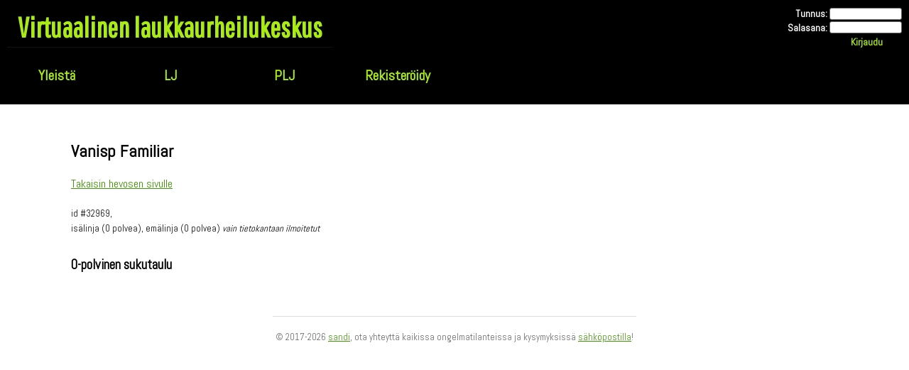

--- FILE ---
content_type: text/html; charset=UTF-8
request_url: https://www.anfarwol.net/lk/sukutaulu.php?id=32969
body_size: 1307
content:


<!DOCTYPE html>
<html xmlns="http://www.w3.org/1999/xhtml" xml:lang="en" lang="fi">

<head>
	<title>Virtuaalinen Laukkaurheilukeskus</title>
	<base href="/lk/" />
	<meta http-equiv="content-type" content="text/html; charset=UTF-8" />
	<link href="https://fonts.googleapis.com/css?family=Abel|Pathway+Gothic+One" rel="stylesheet">
	<link rel="stylesheet" href="https://ajax.googleapis.com/ajax/libs/jqueryui/1.12.1/themes/smoothness/jquery-ui.css" />
	<link rel="stylesheet" href="//code.jquery.com/ui/1.12.1/themes/base/jquery-ui.css">
	<link rel="stylesheet" href="style.css" type="text/css" />
	<script type="text/javascript" src="../analytics.js"></script>
	<script src="https://ajax.googleapis.com/ajax/libs/jquery/3.1.1/jquery.min.js"></script>
	<script src="https://ajax.googleapis.com/ajax/libs/jqueryui/1.12.1/jquery-ui.min.js"></script>
	<script src="../include/jquery.tablesorter.js"></script>
	<script src="datepicker-fi.js"></script>
	<script type="text/javascript">
		$(document).ready(function()
			{
				$(".listat").tablesorter({dateFormat: "fi"});
			}
		);
	</script>
	<script type="text/javascript">
		$( function() {
		$( ".datepicker" ).datepicker({ firstDay: 1, dateFormat: 'yy-mm-dd', minDate: +3, maxDate: "+1M" });
		$( ".newsdate" ).datepicker({ firstDay: 1, dateFormat: 'yy-mm-dd', maxDate: "0" });
		} );
		</script>
	</script>
</head>

<html>
	<body>
		<div id="links">
		<h1><a href="index.php">Virtuaalinen laukkaurheilukeskus</a></h1>
		<nav id="drop">
		<ul>
			<li><a href="yleista.php">Yleistä</a>
				<ul class="sub">
					<li><a href="uutiset.php">Laukkauutisia</a></li>
					<li><a href="cas.php">CAS-kalenteri</a></li>
					<li><a href="tallilista.php">Tallilista</a></li>
					<li><a href="haku.php">Hevoshaku</a></li>
				</ul>
			</li>
			<li><a href="lj.php">LJ</a>
				<ul class="sub">
					<li><a href="lj/yleista.php">Yleistä</a></li>
					<li><a href="lj/saannot.php">Yleiset säännöt</a></li>
					<li><a href="lj/opas.php">Aloittajan opas</a></li>
					<li><a href="lj/ukk.php">Usein kysyttyä</a></li>
					<li><a href="lj/sanasto.php">Sanasto</a></li>
				</ul>
			</li>
			<li><a href="plj.php">PLJ</a>
				<ul class="sub">
					<li><a href="plj/saannot.php">Säännöt</a></li>
					<li><a href="gaalatapahtuma.php">Gaalatapahtuma</a></li>
					<li><a href="talli/plj">PLJ-ponikauppa</a></li>
				</ul>
			</li>
			<li><a href="tunnus.php">Rekisteröidy</a></li>
		</ul>
		</nav>
		<form action="login.php" method="post" id="login">
			Tunnus: <input type="text" name="name" /><br />
			Salasana: <input type="password" name="passwd" /><br />
			<input type="submit" value="Kirjaudu" id="log" />
		</form>
		</div>

		<div id="page">


<h2>Vanisp Familiar</h2>

<p><a href="poni.php?id=32969">Takaisin hevosen sivulle</a></p>


<div><span class="mini">
id #32969, <a href=""></a><br />
isälinja  (0 polvea), 
emälinja  (0 polvea) <i>vain tietokantaan ilmoitetut</i>
</span></div>

<div>
</div>

<h3>0-polvinen sukutaulu</h3>

<table class="arvcal suku">
</table>

		</div>
		<div id="butt">
			&copy; 2017-2026 <a href="mailto:anfarwol@gmail.com">sandi</a>, ota yhteyttä kaikissa 
			ongelmatilanteissa ja kysymyksissä <a href="mailto:anfarwol@gmail.com">sähköpostilla</a>!
		</div>
	</body>
</html>
